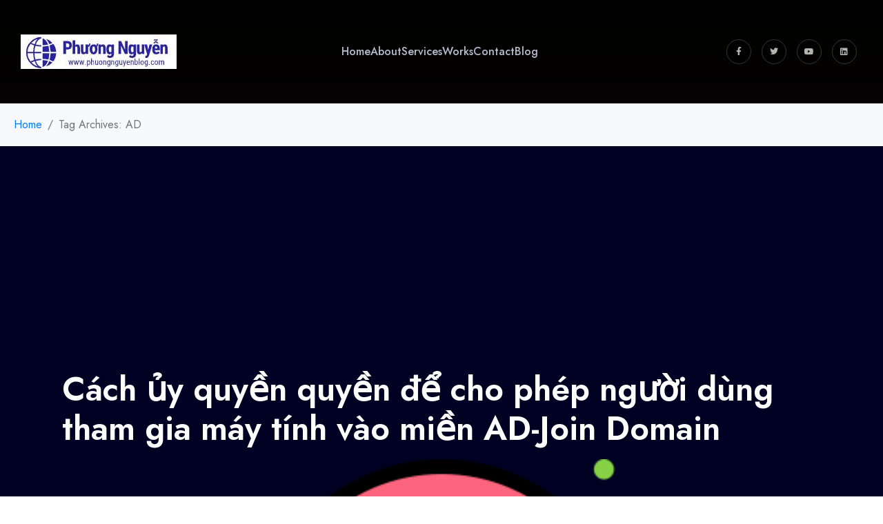

--- FILE ---
content_type: text/html; charset=utf-8
request_url: https://www.google.com/recaptcha/api2/aframe
body_size: 268
content:
<!DOCTYPE HTML><html><head><meta http-equiv="content-type" content="text/html; charset=UTF-8"></head><body><script nonce="XSfczQPV5-LGP33fdfo1hQ">/** Anti-fraud and anti-abuse applications only. See google.com/recaptcha */ try{var clients={'sodar':'https://pagead2.googlesyndication.com/pagead/sodar?'};window.addEventListener("message",function(a){try{if(a.source===window.parent){var b=JSON.parse(a.data);var c=clients[b['id']];if(c){var d=document.createElement('img');d.src=c+b['params']+'&rc='+(localStorage.getItem("rc::a")?sessionStorage.getItem("rc::b"):"");window.document.body.appendChild(d);sessionStorage.setItem("rc::e",parseInt(sessionStorage.getItem("rc::e")||0)+1);localStorage.setItem("rc::h",'1768902453131');}}}catch(b){}});window.parent.postMessage("_grecaptcha_ready", "*");}catch(b){}</script></body></html>

--- FILE ---
content_type: application/javascript; charset=utf-8
request_url: https://fundingchoicesmessages.google.com/f/AGSKWxViJjVMzZODWw_U4ulexrP5zxtBhy5tXThW2uQPw0xknFwkn4k9BPquE6M1k8diybN-JNAkqUlwdZtqDVsnMBLSQ861sI52O60Es7XVYUzhN19xYlTuKBSC9ubdrzkYboxof04zAIxxqh15L-728OZ0AUTXfAghf89T-Mr_7FWRhAVwrcnt8fumISpl/__adminka/_content/sponsored_&adcount=/toolkitads./ad/frame1.
body_size: -1290
content:
window['dc7df2f2-7bdd-4d30-a872-ccd171331e39'] = true;

--- FILE ---
content_type: application/javascript; charset=utf-8
request_url: https://fundingchoicesmessages.google.com/f/AGSKWxWM2CH627rtQEngrc4aflKMZTW2BuPdcvSVzMNVwtLMg7G5qevdF-uCQls-SdeeSUEB_NMshZxBmJHo4mFgxKoXxyHsYNzcsjBjJErJEFN9ULFVpBz2-RGvnGgmzvrpbVUuf9eanw==?fccs=W251bGwsbnVsbCxudWxsLG51bGwsbnVsbCxudWxsLFsxNzY4OTAyNDQ2LDM1MjAwMDAwMF0sbnVsbCxudWxsLG51bGwsW251bGwsWzcsNl0sbnVsbCxudWxsLG51bGwsbnVsbCxudWxsLG51bGwsbnVsbCxudWxsLG51bGwsM10sImh0dHBzOi8vcGh1b25nbmd1eWVuaXQuY29tL3RhZy9hZC8iLG51bGwsW1s4LCJNOWxrelVhWkRzZyJdLFs5LCJlbi1VUyJdLFsxNiwiWzEsMSwxXSJdLFsxOSwiMiJdLFsxNywiWzBdIl0sWzI0LCIiXSxbMjksImZhbHNlIl1dXQ
body_size: 124
content:
if (typeof __googlefc.fcKernelManager.run === 'function') {"use strict";this.default_ContributorServingResponseClientJs=this.default_ContributorServingResponseClientJs||{};(function(_){var window=this;
try{
var np=function(a){this.A=_.t(a)};_.u(np,_.J);var op=function(a){this.A=_.t(a)};_.u(op,_.J);op.prototype.getWhitelistStatus=function(){return _.F(this,2)};var pp=function(a){this.A=_.t(a)};_.u(pp,_.J);var qp=_.Zc(pp),rp=function(a,b,c){this.B=a;this.j=_.A(b,np,1);this.l=_.A(b,_.Nk,3);this.F=_.A(b,op,4);a=this.B.location.hostname;this.D=_.Dg(this.j,2)&&_.O(this.j,2)!==""?_.O(this.j,2):a;a=new _.Og(_.Ok(this.l));this.C=new _.bh(_.q.document,this.D,a);this.console=null;this.o=new _.jp(this.B,c,a)};
rp.prototype.run=function(){if(_.O(this.j,3)){var a=this.C,b=_.O(this.j,3),c=_.dh(a),d=new _.Ug;b=_.fg(d,1,b);c=_.C(c,1,b);_.hh(a,c)}else _.eh(this.C,"FCNEC");_.lp(this.o,_.A(this.l,_.Ae,1),this.l.getDefaultConsentRevocationText(),this.l.getDefaultConsentRevocationCloseText(),this.l.getDefaultConsentRevocationAttestationText(),this.D);_.mp(this.o,_.F(this.F,1),this.F.getWhitelistStatus());var e;a=(e=this.B.googlefc)==null?void 0:e.__executeManualDeployment;a!==void 0&&typeof a==="function"&&_.Qo(this.o.G,
"manualDeploymentApi")};var sp=function(){};sp.prototype.run=function(a,b,c){var d;return _.v(function(e){d=qp(b);(new rp(a,d,c)).run();return e.return({})})};_.Rk(7,new sp);
}catch(e){_._DumpException(e)}
}).call(this,this.default_ContributorServingResponseClientJs);
// Google Inc.

//# sourceURL=/_/mss/boq-content-ads-contributor/_/js/k=boq-content-ads-contributor.ContributorServingResponseClientJs.en_US.M9lkzUaZDsg.es5.O/d=1/exm=ad_blocking_detection_executable,kernel_loader,loader_js_executable/ed=1/rs=AJlcJMzanTQvnnVdXXtZinnKRQ21NfsPog/m=cookie_refresh_executable
__googlefc.fcKernelManager.run('\x5b\x5b\x5b7,\x22\x5b\x5bnull,\\\x22phuongnguyenit.com\\\x22,\\\x22AKsRol_bP0gRdzB_Z9MrN-J2QsTWcwMotWLX09bara0RZiW9vGNfsY6NXEFqURbVXKTJgA1lyl530rcwH8tFu-6ycir7xtVWZOg150NqM-NpVFkDCpUcPoioeO9nJOadxAkbwv4Q_1ul3eoz81GAc1Z62sghZPiK1w\\\\u003d\\\\u003d\\\x22\x5d,null,\x5b\x5bnull,null,null,\\\x22https:\/\/fundingchoicesmessages.google.com\/f\/AGSKWxVUbjV1KdOJSYRlWZ5jFl1-_GmBTyM1OuE5ZFQ7f7WgInVhH5jRW6_ePN-n4A0mBE6V2w4zv-REAx3GGePCpA67Q5pYgyx2Pa8RS2-M7gxOy3TLe5WjkB8_3i8fTHFvWDx8GHRU5w\\\\u003d\\\\u003d\\\x22\x5d,null,null,\x5bnull,null,null,\\\x22https:\/\/fundingchoicesmessages.google.com\/el\/AGSKWxXNq_Ny6p9D4GIz0W6_DjELFDlyPFXYSnMQ0I1gc-1OJkmmwGQTTQwiIrfieuZtjIcVXtyLQ8C8QfrF0T2n0i1GlijzvERFV2xRo-7tO9XKlFInUofEZo7-8vgg8JLzKVAAJfB2Dg\\\\u003d\\\\u003d\\\x22\x5d,null,\x5bnull,\x5b7,6\x5d,null,null,null,null,null,null,null,null,null,3\x5d\x5d,\x5b2,1\x5d\x5d\x22\x5d\x5d,\x5bnull,null,null,\x22https:\/\/fundingchoicesmessages.google.com\/f\/AGSKWxW_3kw2FcmUkRybYN752MzJCE-7rYCSytSPTkatlO5vpSqttSy1D5T1WScsWO26v9tCAyiEzOPLWrCqm9W7t0DJyS3Fd4-5pRk8Kk0LqNJZ8SGDyZFK0Nap9eJTP0TGN2jDHb2MkQ\\u003d\\u003d\x22\x5d\x5d');}